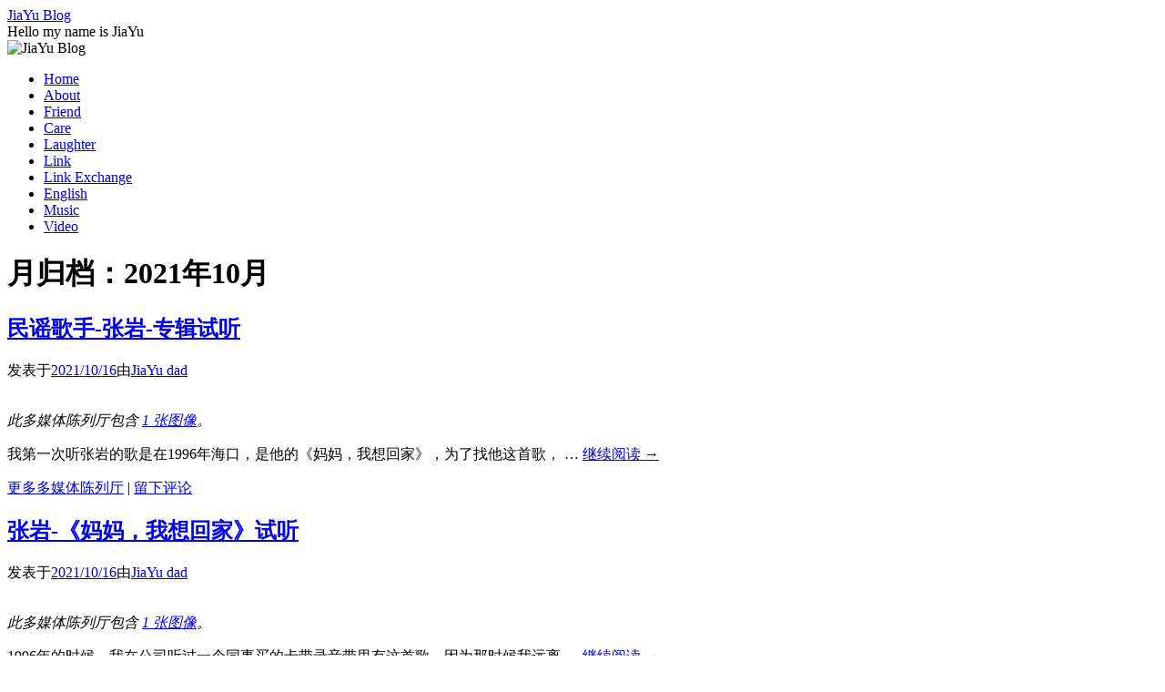

--- FILE ---
content_type: text/html; charset=UTF-8
request_url: https://jiayu.mybabya.com/post/date/2021/10
body_size: 13547
content:
<!DOCTYPE html>
<html lang="zh-Hans">
	<!-- chong zhe li kai chi -->
<!-- html JIaYu Blog 是个人博客,所发表的所有内容与图片音频等附件要么享有著作权与肖像权,要么这些文件是存放在个人服务器上的,切勿引用或盗链我们的内容与文件,除非您得到我们的授权.
JIaYu Blog is a personal blog, published by all the content and images and audio accessories or copyright and portrait right, these files are stored in the server, please do not quote or stolen our content and document, unless you have our authorized. -->

<!-- html This is Google Sitemap https://jiayu.mybabya.com/google-jiayu-sitemap.txt  -->
<!-- html This is Baidu Sitemap https://jiayu.mybabya.com/baidu_jiayu_sitemap.xml    -->
<script>
var _hmt = _hmt || [];
(function() {
  var hm = document.createElement("script");
  hm.src = "https://hm.baidu.com/hm.js?7007c7a39f47d5962bcb53dbaf6793f1";
  var s = document.getElementsByTagName("script")[0];
  s.parentNode.insertBefore(hm, s);
})();
</script>
<!-- dao zhe li jie shu -->
<head>
<meta charset="UTF-8" />
<title>
10 月 | 2021 | JiaYu Blog	</title>
	    <!-- chong zhe li kai chi -->
		<meta charset="UTF-8" />
        <meta name="keywords" content="" />
    <meta name="description" content="" />
        <meta name="referrer" content="same-origin">
    <!-- dao zhe li jie shu -->
<link rel="profile" href="https://gmpg.org/xfn/11" />
<link rel="stylesheet" type="text/css" media="all" href="https://jiayu.mybabya.com/wp-content/themes/twentyten/style.css?ver=20251202" />
<link rel="pingback" href="https://jiayu.mybabya.com/xmlrpc.php">
<meta name='robots' content='max-image-preview:large' />
<link rel="alternate" type="application/rss+xml" title="JiaYu Blog &raquo; Feed" href="https://jiayu.mybabya.com/feed" />
<link rel="alternate" type="application/rss+xml" title="JiaYu Blog &raquo; 评论 Feed" href="https://jiayu.mybabya.com/comments/feed" />
<style id='wp-img-auto-sizes-contain-inline-css' type='text/css'>
img:is([sizes=auto i],[sizes^="auto," i]){contain-intrinsic-size:3000px 1500px}
/*# sourceURL=wp-img-auto-sizes-contain-inline-css */
</style>
<style id='wp-emoji-styles-inline-css' type='text/css'>

	img.wp-smiley, img.emoji {
		display: inline !important;
		border: none !important;
		box-shadow: none !important;
		height: 1em !important;
		width: 1em !important;
		margin: 0 0.07em !important;
		vertical-align: -0.1em !important;
		background: none !important;
		padding: 0 !important;
	}
/*# sourceURL=wp-emoji-styles-inline-css */
</style>
<style id='wp-block-library-inline-css' type='text/css'>
:root{--wp-block-synced-color:#7a00df;--wp-block-synced-color--rgb:122,0,223;--wp-bound-block-color:var(--wp-block-synced-color);--wp-editor-canvas-background:#ddd;--wp-admin-theme-color:#007cba;--wp-admin-theme-color--rgb:0,124,186;--wp-admin-theme-color-darker-10:#006ba1;--wp-admin-theme-color-darker-10--rgb:0,107,160.5;--wp-admin-theme-color-darker-20:#005a87;--wp-admin-theme-color-darker-20--rgb:0,90,135;--wp-admin-border-width-focus:2px}@media (min-resolution:192dpi){:root{--wp-admin-border-width-focus:1.5px}}.wp-element-button{cursor:pointer}:root .has-very-light-gray-background-color{background-color:#eee}:root .has-very-dark-gray-background-color{background-color:#313131}:root .has-very-light-gray-color{color:#eee}:root .has-very-dark-gray-color{color:#313131}:root .has-vivid-green-cyan-to-vivid-cyan-blue-gradient-background{background:linear-gradient(135deg,#00d084,#0693e3)}:root .has-purple-crush-gradient-background{background:linear-gradient(135deg,#34e2e4,#4721fb 50%,#ab1dfe)}:root .has-hazy-dawn-gradient-background{background:linear-gradient(135deg,#faaca8,#dad0ec)}:root .has-subdued-olive-gradient-background{background:linear-gradient(135deg,#fafae1,#67a671)}:root .has-atomic-cream-gradient-background{background:linear-gradient(135deg,#fdd79a,#004a59)}:root .has-nightshade-gradient-background{background:linear-gradient(135deg,#330968,#31cdcf)}:root .has-midnight-gradient-background{background:linear-gradient(135deg,#020381,#2874fc)}:root{--wp--preset--font-size--normal:16px;--wp--preset--font-size--huge:42px}.has-regular-font-size{font-size:1em}.has-larger-font-size{font-size:2.625em}.has-normal-font-size{font-size:var(--wp--preset--font-size--normal)}.has-huge-font-size{font-size:var(--wp--preset--font-size--huge)}.has-text-align-center{text-align:center}.has-text-align-left{text-align:left}.has-text-align-right{text-align:right}.has-fit-text{white-space:nowrap!important}#end-resizable-editor-section{display:none}.aligncenter{clear:both}.items-justified-left{justify-content:flex-start}.items-justified-center{justify-content:center}.items-justified-right{justify-content:flex-end}.items-justified-space-between{justify-content:space-between}.screen-reader-text{border:0;clip-path:inset(50%);height:1px;margin:-1px;overflow:hidden;padding:0;position:absolute;width:1px;word-wrap:normal!important}.screen-reader-text:focus{background-color:#ddd;clip-path:none;color:#444;display:block;font-size:1em;height:auto;left:5px;line-height:normal;padding:15px 23px 14px;text-decoration:none;top:5px;width:auto;z-index:100000}html :where(.has-border-color){border-style:solid}html :where([style*=border-top-color]){border-top-style:solid}html :where([style*=border-right-color]){border-right-style:solid}html :where([style*=border-bottom-color]){border-bottom-style:solid}html :where([style*=border-left-color]){border-left-style:solid}html :where([style*=border-width]){border-style:solid}html :where([style*=border-top-width]){border-top-style:solid}html :where([style*=border-right-width]){border-right-style:solid}html :where([style*=border-bottom-width]){border-bottom-style:solid}html :where([style*=border-left-width]){border-left-style:solid}html :where(img[class*=wp-image-]){height:auto;max-width:100%}:where(figure){margin:0 0 1em}html :where(.is-position-sticky){--wp-admin--admin-bar--position-offset:var(--wp-admin--admin-bar--height,0px)}@media screen and (max-width:600px){html :where(.is-position-sticky){--wp-admin--admin-bar--position-offset:0px}}

/*# sourceURL=wp-block-library-inline-css */
</style><style id='global-styles-inline-css' type='text/css'>
:root{--wp--preset--aspect-ratio--square: 1;--wp--preset--aspect-ratio--4-3: 4/3;--wp--preset--aspect-ratio--3-4: 3/4;--wp--preset--aspect-ratio--3-2: 3/2;--wp--preset--aspect-ratio--2-3: 2/3;--wp--preset--aspect-ratio--16-9: 16/9;--wp--preset--aspect-ratio--9-16: 9/16;--wp--preset--color--black: #000;--wp--preset--color--cyan-bluish-gray: #abb8c3;--wp--preset--color--white: #fff;--wp--preset--color--pale-pink: #f78da7;--wp--preset--color--vivid-red: #cf2e2e;--wp--preset--color--luminous-vivid-orange: #ff6900;--wp--preset--color--luminous-vivid-amber: #fcb900;--wp--preset--color--light-green-cyan: #7bdcb5;--wp--preset--color--vivid-green-cyan: #00d084;--wp--preset--color--pale-cyan-blue: #8ed1fc;--wp--preset--color--vivid-cyan-blue: #0693e3;--wp--preset--color--vivid-purple: #9b51e0;--wp--preset--color--blue: #0066cc;--wp--preset--color--medium-gray: #666;--wp--preset--color--light-gray: #f1f1f1;--wp--preset--gradient--vivid-cyan-blue-to-vivid-purple: linear-gradient(135deg,rgb(6,147,227) 0%,rgb(155,81,224) 100%);--wp--preset--gradient--light-green-cyan-to-vivid-green-cyan: linear-gradient(135deg,rgb(122,220,180) 0%,rgb(0,208,130) 100%);--wp--preset--gradient--luminous-vivid-amber-to-luminous-vivid-orange: linear-gradient(135deg,rgb(252,185,0) 0%,rgb(255,105,0) 100%);--wp--preset--gradient--luminous-vivid-orange-to-vivid-red: linear-gradient(135deg,rgb(255,105,0) 0%,rgb(207,46,46) 100%);--wp--preset--gradient--very-light-gray-to-cyan-bluish-gray: linear-gradient(135deg,rgb(238,238,238) 0%,rgb(169,184,195) 100%);--wp--preset--gradient--cool-to-warm-spectrum: linear-gradient(135deg,rgb(74,234,220) 0%,rgb(151,120,209) 20%,rgb(207,42,186) 40%,rgb(238,44,130) 60%,rgb(251,105,98) 80%,rgb(254,248,76) 100%);--wp--preset--gradient--blush-light-purple: linear-gradient(135deg,rgb(255,206,236) 0%,rgb(152,150,240) 100%);--wp--preset--gradient--blush-bordeaux: linear-gradient(135deg,rgb(254,205,165) 0%,rgb(254,45,45) 50%,rgb(107,0,62) 100%);--wp--preset--gradient--luminous-dusk: linear-gradient(135deg,rgb(255,203,112) 0%,rgb(199,81,192) 50%,rgb(65,88,208) 100%);--wp--preset--gradient--pale-ocean: linear-gradient(135deg,rgb(255,245,203) 0%,rgb(182,227,212) 50%,rgb(51,167,181) 100%);--wp--preset--gradient--electric-grass: linear-gradient(135deg,rgb(202,248,128) 0%,rgb(113,206,126) 100%);--wp--preset--gradient--midnight: linear-gradient(135deg,rgb(2,3,129) 0%,rgb(40,116,252) 100%);--wp--preset--font-size--small: 13px;--wp--preset--font-size--medium: 20px;--wp--preset--font-size--large: 36px;--wp--preset--font-size--x-large: 42px;--wp--preset--spacing--20: 0.44rem;--wp--preset--spacing--30: 0.67rem;--wp--preset--spacing--40: 1rem;--wp--preset--spacing--50: 1.5rem;--wp--preset--spacing--60: 2.25rem;--wp--preset--spacing--70: 3.38rem;--wp--preset--spacing--80: 5.06rem;--wp--preset--shadow--natural: 6px 6px 9px rgba(0, 0, 0, 0.2);--wp--preset--shadow--deep: 12px 12px 50px rgba(0, 0, 0, 0.4);--wp--preset--shadow--sharp: 6px 6px 0px rgba(0, 0, 0, 0.2);--wp--preset--shadow--outlined: 6px 6px 0px -3px rgb(255, 255, 255), 6px 6px rgb(0, 0, 0);--wp--preset--shadow--crisp: 6px 6px 0px rgb(0, 0, 0);}:where(.is-layout-flex){gap: 0.5em;}:where(.is-layout-grid){gap: 0.5em;}body .is-layout-flex{display: flex;}.is-layout-flex{flex-wrap: wrap;align-items: center;}.is-layout-flex > :is(*, div){margin: 0;}body .is-layout-grid{display: grid;}.is-layout-grid > :is(*, div){margin: 0;}:where(.wp-block-columns.is-layout-flex){gap: 2em;}:where(.wp-block-columns.is-layout-grid){gap: 2em;}:where(.wp-block-post-template.is-layout-flex){gap: 1.25em;}:where(.wp-block-post-template.is-layout-grid){gap: 1.25em;}.has-black-color{color: var(--wp--preset--color--black) !important;}.has-cyan-bluish-gray-color{color: var(--wp--preset--color--cyan-bluish-gray) !important;}.has-white-color{color: var(--wp--preset--color--white) !important;}.has-pale-pink-color{color: var(--wp--preset--color--pale-pink) !important;}.has-vivid-red-color{color: var(--wp--preset--color--vivid-red) !important;}.has-luminous-vivid-orange-color{color: var(--wp--preset--color--luminous-vivid-orange) !important;}.has-luminous-vivid-amber-color{color: var(--wp--preset--color--luminous-vivid-amber) !important;}.has-light-green-cyan-color{color: var(--wp--preset--color--light-green-cyan) !important;}.has-vivid-green-cyan-color{color: var(--wp--preset--color--vivid-green-cyan) !important;}.has-pale-cyan-blue-color{color: var(--wp--preset--color--pale-cyan-blue) !important;}.has-vivid-cyan-blue-color{color: var(--wp--preset--color--vivid-cyan-blue) !important;}.has-vivid-purple-color{color: var(--wp--preset--color--vivid-purple) !important;}.has-black-background-color{background-color: var(--wp--preset--color--black) !important;}.has-cyan-bluish-gray-background-color{background-color: var(--wp--preset--color--cyan-bluish-gray) !important;}.has-white-background-color{background-color: var(--wp--preset--color--white) !important;}.has-pale-pink-background-color{background-color: var(--wp--preset--color--pale-pink) !important;}.has-vivid-red-background-color{background-color: var(--wp--preset--color--vivid-red) !important;}.has-luminous-vivid-orange-background-color{background-color: var(--wp--preset--color--luminous-vivid-orange) !important;}.has-luminous-vivid-amber-background-color{background-color: var(--wp--preset--color--luminous-vivid-amber) !important;}.has-light-green-cyan-background-color{background-color: var(--wp--preset--color--light-green-cyan) !important;}.has-vivid-green-cyan-background-color{background-color: var(--wp--preset--color--vivid-green-cyan) !important;}.has-pale-cyan-blue-background-color{background-color: var(--wp--preset--color--pale-cyan-blue) !important;}.has-vivid-cyan-blue-background-color{background-color: var(--wp--preset--color--vivid-cyan-blue) !important;}.has-vivid-purple-background-color{background-color: var(--wp--preset--color--vivid-purple) !important;}.has-black-border-color{border-color: var(--wp--preset--color--black) !important;}.has-cyan-bluish-gray-border-color{border-color: var(--wp--preset--color--cyan-bluish-gray) !important;}.has-white-border-color{border-color: var(--wp--preset--color--white) !important;}.has-pale-pink-border-color{border-color: var(--wp--preset--color--pale-pink) !important;}.has-vivid-red-border-color{border-color: var(--wp--preset--color--vivid-red) !important;}.has-luminous-vivid-orange-border-color{border-color: var(--wp--preset--color--luminous-vivid-orange) !important;}.has-luminous-vivid-amber-border-color{border-color: var(--wp--preset--color--luminous-vivid-amber) !important;}.has-light-green-cyan-border-color{border-color: var(--wp--preset--color--light-green-cyan) !important;}.has-vivid-green-cyan-border-color{border-color: var(--wp--preset--color--vivid-green-cyan) !important;}.has-pale-cyan-blue-border-color{border-color: var(--wp--preset--color--pale-cyan-blue) !important;}.has-vivid-cyan-blue-border-color{border-color: var(--wp--preset--color--vivid-cyan-blue) !important;}.has-vivid-purple-border-color{border-color: var(--wp--preset--color--vivid-purple) !important;}.has-vivid-cyan-blue-to-vivid-purple-gradient-background{background: var(--wp--preset--gradient--vivid-cyan-blue-to-vivid-purple) !important;}.has-light-green-cyan-to-vivid-green-cyan-gradient-background{background: var(--wp--preset--gradient--light-green-cyan-to-vivid-green-cyan) !important;}.has-luminous-vivid-amber-to-luminous-vivid-orange-gradient-background{background: var(--wp--preset--gradient--luminous-vivid-amber-to-luminous-vivid-orange) !important;}.has-luminous-vivid-orange-to-vivid-red-gradient-background{background: var(--wp--preset--gradient--luminous-vivid-orange-to-vivid-red) !important;}.has-very-light-gray-to-cyan-bluish-gray-gradient-background{background: var(--wp--preset--gradient--very-light-gray-to-cyan-bluish-gray) !important;}.has-cool-to-warm-spectrum-gradient-background{background: var(--wp--preset--gradient--cool-to-warm-spectrum) !important;}.has-blush-light-purple-gradient-background{background: var(--wp--preset--gradient--blush-light-purple) !important;}.has-blush-bordeaux-gradient-background{background: var(--wp--preset--gradient--blush-bordeaux) !important;}.has-luminous-dusk-gradient-background{background: var(--wp--preset--gradient--luminous-dusk) !important;}.has-pale-ocean-gradient-background{background: var(--wp--preset--gradient--pale-ocean) !important;}.has-electric-grass-gradient-background{background: var(--wp--preset--gradient--electric-grass) !important;}.has-midnight-gradient-background{background: var(--wp--preset--gradient--midnight) !important;}.has-small-font-size{font-size: var(--wp--preset--font-size--small) !important;}.has-medium-font-size{font-size: var(--wp--preset--font-size--medium) !important;}.has-large-font-size{font-size: var(--wp--preset--font-size--large) !important;}.has-x-large-font-size{font-size: var(--wp--preset--font-size--x-large) !important;}
/*# sourceURL=global-styles-inline-css */
</style>

<style id='classic-theme-styles-inline-css' type='text/css'>
/*! This file is auto-generated */
.wp-block-button__link{color:#fff;background-color:#32373c;border-radius:9999px;box-shadow:none;text-decoration:none;padding:calc(.667em + 2px) calc(1.333em + 2px);font-size:1.125em}.wp-block-file__button{background:#32373c;color:#fff;text-decoration:none}
/*# sourceURL=/wp-includes/css/classic-themes.min.css */
</style>
<link rel='stylesheet' id='twentyten-block-style-css' href='https://jiayu.mybabya.com/wp-content/themes/twentyten/blocks.css?ver=20250220' type='text/css' media='all' />
<script language="javascript">
	var gOI = function(id){
		return document.getElementById(id);
	};
	
	var zaazuemoticonsclick = function(tag){
		var d = gOI("comment");
		var b = d.selectionStart, a = d.selectionEnd;
		d.value = d.value.substring(0, b) + " " + tag + " " + d.value.substring(a, d.value.length);
	};
	
	var zaazuemoticonsclink = function(){
		gOI("zaazuemoticonslink").innerHTML = gOI("zaazuemoticonscontent").style.display == "" ? "[+] &#x6DFB;&#x52A0;&#x8868;&#x60C5;(Add an emoticon)":"[-] &#x6DFB;&#x52A0;&#x8868;&#x60C5;(Add an emoticon)";
		gOI("zaazuemoticonscontent").style.display = gOI("zaazuemoticonscontent").style.display == "" ? "none":"";
	};
</script>	
</head>

<body class="archive date wp-theme-twentyten">
<div id="wrapper" class="hfeed">
		<a href="#content" class="screen-reader-text skip-link">跳至正文</a>
	<div id="header">
		<div id="masthead">
			<div id="branding" role="banner">
									<div id="site-title">
						<span>
							<a href="https://jiayu.mybabya.com/" rel="home" >JiaYu Blog</a>
						</span>
					</div>
										<div id="site-description">Hello my name is JiaYu</div>
					<img src="https://jiayu.mybabya.com/wp-content/themes/twentyten/images/headers/Tree.jpg" width="940" height="198" alt="JiaYu Blog" decoding="async" fetchpriority="high" />			</div><!-- #branding -->

			<div id="access" role="navigation">
				<div class="menu-header"><ul id="menu-top-menu" class="menu"><li id="menu-item-1049" class="menu-item menu-item-type-custom menu-item-object-custom menu-item-1049"><a href="/" title="home page">Home</a></li>
<li id="menu-item-1038" class="menu-item menu-item-type-post_type menu-item-object-page menu-item-1038"><a href="https://jiayu.mybabya.com/about" title="About Me">About</a></li>
<li id="menu-item-1037" class="menu-item menu-item-type-post_type menu-item-object-page menu-item-1037"><a href="https://jiayu.mybabya.com/friend" title="My friend">Friend</a></li>
<li id="menu-item-1034" class="menu-item menu-item-type-post_type menu-item-object-page menu-item-1034"><a href="https://jiayu.mybabya.com/care" title="Parental care">Care</a></li>
<li id="menu-item-1036" class="menu-item menu-item-type-post_type menu-item-object-page menu-item-1036"><a href="https://jiayu.mybabya.com/laughter" title="JiaYu laughter">Laughter</a></li>
<li id="menu-item-1035" class="menu-item menu-item-type-post_type menu-item-object-page menu-item-1035"><a href="https://jiayu.mybabya.com/link" title="I like to watch TV programs">Link</a></li>
<li id="menu-item-1033" class="menu-item menu-item-type-post_type menu-item-object-page menu-item-1033"><a href="https://jiayu.mybabya.com/link-exchange" title="Please read before application link">Link Exchange</a></li>
<li id="menu-item-1048" class="menu-item menu-item-type-custom menu-item-object-custom menu-item-1048"><a href="http://translate.google.com/translate?hl=zh-CN&#038;sl=zh-CN&#038;tl=en&#038;u=http%3A%2F%2Fjiayu.mybabya.com%2F" title="English language interface">English</a></li>
<li id="menu-item-1535" class="menu-item menu-item-type-post_type menu-item-object-page menu-item-1535"><a href="https://jiayu.mybabya.com/music" title="JiaYu Blog Music Player">Music</a></li>
<li id="menu-item-3167" class="menu-item menu-item-type-post_type menu-item-object-page menu-item-3167"><a href="https://jiayu.mybabya.com/video">Video</a></li>
</ul></div>			</div><!-- #access -->
		</div><!-- #masthead -->
	</div><!-- #header -->

	<div id="main">


		<div id="container">
			<div id="content" role="main">


			<h1 class="page-title">
			月归档：<span>2021年10月</span>			</h1>





	
			<div id="post-5552" class="post-5552 post type-post status-publish format-gallery hentry category-jiayu tag-1533 tag-1535 post_format-post-format-gallery">
			<h2 class="entry-title"><a href="https://jiayu.mybabya.com/post/5552.html" rel="bookmark">民谣歌手-张岩-专辑试听</a></h2>

			<div class="entry-meta">
				<span class="meta-prep meta-prep-author">发表于</span><a href="https://jiayu.mybabya.com/post/5552.html" title="下午 11:33" rel="bookmark"><span class="entry-date">2021/10/16</span></a><span class="meta-sep">由</span><span class="author vcard"><a class="url fn n" href="https://jiayu.mybabya.com/post/author/root" title="查看所有由JiaYu dad发布的文章">JiaYu dad</a></span>			</div><!-- .entry-meta -->

			<div class="entry-content">
											<div class="gallery-thumb">
						<a class="size-thumbnail" href="https://jiayu.mybabya.com/post/5552.html"><img width="290" height="290" src="https://jiayu.mybabya.com/wp-content/uploads/2021/10/p6135696-290x290.jpg" class="attachment-thumbnail size-thumbnail" alt="" decoding="async" /></a>
					</div><!-- .gallery-thumb -->
					<p><em>
					此多媒体陈列厅包含 <a href="https://jiayu.mybabya.com/post/5552.html" title="链向民谣歌手-张岩-专辑试听的固定链接" rel="bookmark">1 张图像</a>。							</em></p>
										<p>我第一次听张岩的歌是在1996年海口，是他的《妈妈，我想回家》，为了找他这首歌， &hellip; <a href="https://jiayu.mybabya.com/post/5552.html">继续阅读 <span class="meta-nav">&rarr;</span></a></p>
			</div><!-- .entry-content -->

			<div class="entry-utility">
							<a href="https://jiayu.mybabya.com/post/type/gallery" title="查看多媒体陈列厅">更多多媒体陈列厅</a>
				<span class="meta-sep">|</span>
							<span class="comments-link"><a href="https://jiayu.mybabya.com/post/5552.html#respond">留下评论</a></span>
							</div><!-- .entry-utility -->
		</div><!-- #post-5552 -->

		
	

	
			<div id="post-5544" class="post-5544 post type-post status-publish format-gallery hentry category-diary tag-1534 tag-1533 post_format-post-format-gallery">
			<h2 class="entry-title"><a href="https://jiayu.mybabya.com/post/5544.html" rel="bookmark">张岩-《妈妈，我想回家》试听</a></h2>

			<div class="entry-meta">
				<span class="meta-prep meta-prep-author">发表于</span><a href="https://jiayu.mybabya.com/post/5544.html" title="上午 12:37" rel="bookmark"><span class="entry-date">2021/10/16</span></a><span class="meta-sep">由</span><span class="author vcard"><a class="url fn n" href="https://jiayu.mybabya.com/post/author/root" title="查看所有由JiaYu dad发布的文章">JiaYu dad</a></span>			</div><!-- .entry-meta -->

			<div class="entry-content">
											<div class="gallery-thumb">
						<a class="size-thumbnail" href="https://jiayu.mybabya.com/post/5544.html"><img width="290" height="290" src="https://jiayu.mybabya.com/wp-content/uploads/2021/10/p1.music_.126-290x290.jpg" class="attachment-thumbnail size-thumbnail" alt="" decoding="async" srcset="https://jiayu.mybabya.com/wp-content/uploads/2021/10/p1.music_.126-290x290.jpg 290w, https://jiayu.mybabya.com/wp-content/uploads/2021/10/p1.music_.126-500x500.jpg 500w, https://jiayu.mybabya.com/wp-content/uploads/2021/10/p1.music_.126.jpg 640w" sizes="(max-width: 290px) 100vw, 290px" /></a>
					</div><!-- .gallery-thumb -->
					<p><em>
					此多媒体陈列厅包含 <a href="https://jiayu.mybabya.com/post/5544.html" title="链向张岩-《妈妈，我想回家》试听的固定链接" rel="bookmark">1 张图像</a>。							</em></p>
										<p>1996年的时候，我在公司听过一个同事买的卡带录音带里有这首歌，因为那时候我远离 &hellip; <a href="https://jiayu.mybabya.com/post/5544.html">继续阅读 <span class="meta-nav">&rarr;</span></a></p>
			</div><!-- .entry-content -->

			<div class="entry-utility">
							<a href="https://jiayu.mybabya.com/post/type/gallery" title="查看多媒体陈列厅">更多多媒体陈列厅</a>
				<span class="meta-sep">|</span>
							<span class="comments-link"><a href="https://jiayu.mybabya.com/post/5544.html#comments">一条评论</a></span>
							</div><!-- .entry-utility -->
		</div><!-- #post-5544 -->

		
	

	
			<div id="post-5537" class="post-5537 post type-post status-publish format-gallery hentry category-diary tag-1532 tag-1531 post_format-post-format-gallery">
			<h2 class="entry-title"><a href="https://jiayu.mybabya.com/post/5537.html" rel="bookmark">16种鹧鸪叫声</a></h2>

			<div class="entry-meta">
				<span class="meta-prep meta-prep-author">发表于</span><a href="https://jiayu.mybabya.com/post/5537.html" title="下午 1:21" rel="bookmark"><span class="entry-date">2021/10/15</span></a><span class="meta-sep">由</span><span class="author vcard"><a class="url fn n" href="https://jiayu.mybabya.com/post/author/root" title="查看所有由JiaYu dad发布的文章">JiaYu dad</a></span>			</div><!-- .entry-meta -->

			<div class="entry-content">
											<div class="gallery-thumb">
						<a class="size-thumbnail" href="https://jiayu.mybabya.com/post/5537.html"><img width="290" height="290" src="https://jiayu.mybabya.com/wp-content/uploads/2021/10/ca1349540923dd54a2333f1ad009b3de9c824804-290x290.jpg" class="attachment-thumbnail size-thumbnail" alt="" decoding="async" loading="lazy" /></a>
					</div><!-- .gallery-thumb -->
					<p><em>
					此多媒体陈列厅包含 <a href="https://jiayu.mybabya.com/post/5537.html" title="链向16种鹧鸪叫声的固定链接" rel="bookmark">3 张图像</a>。							</em></p>
										<p>鹧鸪，海南话音译（xia gao）,我小的时候，每天清晨和黄昏都会听到一阵阵“嘎 &hellip; <a href="https://jiayu.mybabya.com/post/5537.html">继续阅读 <span class="meta-nav">&rarr;</span></a></p>
			</div><!-- .entry-content -->

			<div class="entry-utility">
							<a href="https://jiayu.mybabya.com/post/type/gallery" title="查看多媒体陈列厅">更多多媒体陈列厅</a>
				<span class="meta-sep">|</span>
							<span class="comments-link"><a href="https://jiayu.mybabya.com/post/5537.html#respond">留下评论</a></span>
							</div><!-- .entry-utility -->
		</div><!-- #post-5537 -->

		
	

	
			<div id="post-5528" class="post-5528 post type-post status-publish format-gallery hentry category-diary tag-850 post_format-post-format-gallery">
			<h2 class="entry-title"><a href="https://jiayu.mybabya.com/post/5528.html" rel="bookmark">台风圆规来了</a></h2>

			<div class="entry-meta">
				<span class="meta-prep meta-prep-author">发表于</span><a href="https://jiayu.mybabya.com/post/5528.html" title="下午 12:00" rel="bookmark"><span class="entry-date">2021/10/13</span></a><span class="meta-sep">由</span><span class="author vcard"><a class="url fn n" href="https://jiayu.mybabya.com/post/author/root" title="查看所有由JiaYu dad发布的文章">JiaYu dad</a></span>			</div><!-- .entry-meta -->

			<div class="entry-content">
											<div class="gallery-thumb">
						<a class="size-thumbnail" href="https://jiayu.mybabya.com/post/5528.html"><img width="290" height="290" src="https://jiayu.mybabya.com/wp-content/uploads/2021/10/9db3232300f06ab9781f0c6b55a3b720-290x290.gif" class="attachment-thumbnail size-thumbnail" alt="" decoding="async" loading="lazy" /></a>
					</div><!-- .gallery-thumb -->
					<p><em>
					此多媒体陈列厅包含 <a href="https://jiayu.mybabya.com/post/5528.html" title="链向台风圆规来了的固定链接" rel="bookmark">2 张图像</a>。							</em></p>
										<p>受台风狮子山影响，我们的一批供应广州客户的蟒蛇油被阻隔在海口港码头了，给广州客户 &hellip; <a href="https://jiayu.mybabya.com/post/5528.html">继续阅读 <span class="meta-nav">&rarr;</span></a></p>
			</div><!-- .entry-content -->

			<div class="entry-utility">
							<a href="https://jiayu.mybabya.com/post/type/gallery" title="查看多媒体陈列厅">更多多媒体陈列厅</a>
				<span class="meta-sep">|</span>
							<span class="comments-link"><a href="https://jiayu.mybabya.com/post/5528.html#respond">留下评论</a></span>
							</div><!-- .entry-utility -->
		</div><!-- #post-5528 -->

		
	

	
			<div id="post-5519" class="post-5519 post type-post status-publish format-gallery hentry category-diary tag-python post_format-post-format-gallery">
			<h2 class="entry-title"><a href="https://jiayu.mybabya.com/post/5519.html" rel="bookmark">老婆让我学Python</a></h2>

			<div class="entry-meta">
				<span class="meta-prep meta-prep-author">发表于</span><a href="https://jiayu.mybabya.com/post/5519.html" title="下午 10:52" rel="bookmark"><span class="entry-date">2021/10/12</span></a><span class="meta-sep">由</span><span class="author vcard"><a class="url fn n" href="https://jiayu.mybabya.com/post/author/root" title="查看所有由JiaYu dad发布的文章">JiaYu dad</a></span>			</div><!-- .entry-meta -->

			<div class="entry-content">
											<div class="gallery-thumb">
						<a class="size-thumbnail" href="https://jiayu.mybabya.com/post/5519.html"><img width="290" height="290" src="https://jiayu.mybabya.com/wp-content/uploads/2021/10/python3-290x290.jpg" class="attachment-thumbnail size-thumbnail" alt="" decoding="async" loading="lazy" /></a>
					</div><!-- .gallery-thumb -->
					<p><em>
					此多媒体陈列厅包含 <a href="https://jiayu.mybabya.com/post/5519.html" title="链向老婆让我学Python的固定链接" rel="bookmark">3 张图像</a>。							</em></p>
										<p>刚才，我正在吃饭，我老婆抱着手机在一旁看，突然，她把手机拿过来给我看，指着一个单 &hellip; <a href="https://jiayu.mybabya.com/post/5519.html">继续阅读 <span class="meta-nav">&rarr;</span></a></p>
			</div><!-- .entry-content -->

			<div class="entry-utility">
							<a href="https://jiayu.mybabya.com/post/type/gallery" title="查看多媒体陈列厅">更多多媒体陈列厅</a>
				<span class="meta-sep">|</span>
							<span class="comments-link"><a href="https://jiayu.mybabya.com/post/5519.html#respond">留下评论</a></span>
							</div><!-- .entry-utility -->
		</div><!-- #post-5519 -->

		
	

	
			<div id="post-5513" class="post-5513 post type-post status-publish format-gallery hentry category-diary tag-1529 tag-980 post_format-post-format-gallery">
			<h2 class="entry-title"><a href="https://jiayu.mybabya.com/post/5513.html" rel="bookmark">搞笑三国志</a></h2>

			<div class="entry-meta">
				<span class="meta-prep meta-prep-author">发表于</span><a href="https://jiayu.mybabya.com/post/5513.html" title="下午 10:48" rel="bookmark"><span class="entry-date">2021/10/05</span></a><span class="meta-sep">由</span><span class="author vcard"><a class="url fn n" href="https://jiayu.mybabya.com/post/author/root" title="查看所有由JiaYu dad发布的文章">JiaYu dad</a></span>			</div><!-- .entry-meta -->

			<div class="entry-content">
											<div class="gallery-thumb">
						<a class="size-thumbnail" href="https://jiayu.mybabya.com/post/5513.html"><img width="290" height="290" src="https://jiayu.mybabya.com/wp-content/uploads/2021/10/san2-290x290.jpg" class="attachment-thumbnail size-thumbnail" alt="" decoding="async" loading="lazy" /></a>
					</div><!-- .gallery-thumb -->
					<p><em>
					此多媒体陈列厅包含 <a href="https://jiayu.mybabya.com/post/5513.html" title="链向搞笑三国志的固定链接" rel="bookmark">2 张图像</a>。							</em></p>
										<p>人中吕布 马中赤兔 方天画戟 专杀义父 刚才，JiaYu正在看书，我在客厅看电视 &hellip; <a href="https://jiayu.mybabya.com/post/5513.html">继续阅读 <span class="meta-nav">&rarr;</span></a></p>
			</div><!-- .entry-content -->

			<div class="entry-utility">
							<a href="https://jiayu.mybabya.com/post/type/gallery" title="查看多媒体陈列厅">更多多媒体陈列厅</a>
				<span class="meta-sep">|</span>
							<span class="comments-link"><a href="https://jiayu.mybabya.com/post/5513.html#respond">留下评论</a></span>
							</div><!-- .entry-utility -->
		</div><!-- #post-5513 -->

		
	

	
			<div id="post-5504" class="post-5504 post type-post status-publish format-gallery hentry category-audio tag-1528 tag-1526 post_format-post-format-gallery">
			<h2 class="entry-title"><a href="https://jiayu.mybabya.com/post/5504.html" rel="bookmark">许冠英《无情夜冷风》试听</a></h2>

			<div class="entry-meta">
				<span class="meta-prep meta-prep-author">发表于</span><a href="https://jiayu.mybabya.com/post/5504.html" title="下午 10:14" rel="bookmark"><span class="entry-date">2021/10/01</span></a><span class="meta-sep">由</span><span class="author vcard"><a class="url fn n" href="https://jiayu.mybabya.com/post/author/root" title="查看所有由JiaYu dad发布的文章">JiaYu dad</a></span>			</div><!-- .entry-meta -->

			<div class="entry-content">
											<div class="gallery-thumb">
						<a class="size-thumbnail" href="https://jiayu.mybabya.com/post/5504.html"><img width="290" height="290" src="https://jiayu.mybabya.com/wp-content/uploads/2021/10/wu-290x290.png" class="attachment-thumbnail size-thumbnail" alt="" decoding="async" loading="lazy" srcset="https://jiayu.mybabya.com/wp-content/uploads/2021/10/wu-290x290.png 290w, https://jiayu.mybabya.com/wp-content/uploads/2021/10/wu.png 500w" sizes="auto, (max-width: 290px) 100vw, 290px" /></a>
					</div><!-- .gallery-thumb -->
					<p><em>
					此多媒体陈列厅包含 <a href="https://jiayu.mybabya.com/post/5504.html" title="链向许冠英《无情夜冷风》试听的固定链接" rel="bookmark">1 张图像</a>。							</em></p>
										<p>无情夜冷风是许冠英自己谱曲填词并演唱的一首歌，原来许冠英的作曲和作词才华不输他弟 &hellip; <a href="https://jiayu.mybabya.com/post/5504.html">继续阅读 <span class="meta-nav">&rarr;</span></a></p>
			</div><!-- .entry-content -->

			<div class="entry-utility">
							<a href="https://jiayu.mybabya.com/post/type/gallery" title="查看多媒体陈列厅">更多多媒体陈列厅</a>
				<span class="meta-sep">|</span>
							<span class="comments-link"><a href="https://jiayu.mybabya.com/post/5504.html#respond">留下评论</a></span>
							</div><!-- .entry-utility -->
		</div><!-- #post-5504 -->

		
	

	
			<div id="post-5497" class="post-5497 post type-post status-publish format-gallery hentry category-audio tag-1527 tag-1526 post_format-post-format-gallery">
			<h2 class="entry-title"><a href="https://jiayu.mybabya.com/post/5497.html" rel="bookmark">许冠英《夜雨声》试听</a></h2>

			<div class="entry-meta">
				<span class="meta-prep meta-prep-author">发表于</span><a href="https://jiayu.mybabya.com/post/5497.html" title="下午 9:57" rel="bookmark"><span class="entry-date">2021/10/01</span></a><span class="meta-sep">由</span><span class="author vcard"><a class="url fn n" href="https://jiayu.mybabya.com/post/author/root" title="查看所有由JiaYu dad发布的文章">JiaYu dad</a></span>			</div><!-- .entry-meta -->

			<div class="entry-content">
											<div class="gallery-thumb">
						<a class="size-thumbnail" href="https://jiayu.mybabya.com/post/5497.html"><img width="290" height="290" src="https://jiayu.mybabya.com/wp-content/uploads/2021/10/wu-1-290x290.png" class="attachment-thumbnail size-thumbnail" alt="" decoding="async" loading="lazy" srcset="https://jiayu.mybabya.com/wp-content/uploads/2021/10/wu-1-290x290.png 290w, https://jiayu.mybabya.com/wp-content/uploads/2021/10/wu-1-500x500.png 500w, https://jiayu.mybabya.com/wp-content/uploads/2021/10/wu-1.png 638w" sizes="auto, (max-width: 290px) 100vw, 290px" /></a>
					</div><!-- .gallery-thumb -->
					<p><em>
					此多媒体陈列厅包含 <a href="https://jiayu.mybabya.com/post/5497.html" title="链向许冠英《夜雨声》试听的固定链接" rel="bookmark">1 张图像</a>。							</em></p>
										<p>以前我在听这首夜雨声的时候，是许冠杰唱的，所以我一直也以为夜雨声的原唱者是许冠杰 &hellip; <a href="https://jiayu.mybabya.com/post/5497.html">继续阅读 <span class="meta-nav">&rarr;</span></a></p>
			</div><!-- .entry-content -->

			<div class="entry-utility">
							<a href="https://jiayu.mybabya.com/post/type/gallery" title="查看多媒体陈列厅">更多多媒体陈列厅</a>
				<span class="meta-sep">|</span>
							<span class="comments-link"><a href="https://jiayu.mybabya.com/post/5497.html#comments">2条评论</a></span>
							</div><!-- .entry-utility -->
		</div><!-- #post-5497 -->

		
	


			</div><!-- #content -->
		</div><!-- #container -->


		<div id="primary" class="widget-area" role="complementary">
			<ul class="xoxo">

<li id="search-2" class="widget-container widget_search"><form role="search" method="get" id="searchform" class="searchform" action="https://jiayu.mybabya.com/">
				<div>
					<label class="screen-reader-text" for="s">搜索：</label>
					<input type="text" value="" name="s" id="s" />
					<input type="submit" id="searchsubmit" value="搜索" />
				</div>
			</form></li><li id="text-2" class="widget-container widget_text">			<div class="textwidget"><tr>
<td>
<style type="text/css">
.mydiv{
    width:150px;
    height:150px;
    border-radius:50%;
    overflow:hidden;
    margin: 0 auto;
    background: no-repeat url(https://jiayu.mybabya.com/wp-content/uploads/2019/11/20191130210814-1536x2048.jpg) left top;
    -webkit-background-size: 150px 150px;
    -moz-background-size: 150px 150px;
    background-size: 150px 150px;
    -webkit-border-radius: 75px;
    border-radius: 75px;
    -webkit-transition: -webkit-transform 2s ease-out;
    -moz-transition: -moz-transform 2s ease-out;
    -o-transition: -o-transform 2s ease-out;
    -ms-transition: -ms-transform 2s ease-out;
       }
.mydiv:hover {
    -webkit-transform: rotateZ(360deg);
    -moz-transform: rotateZ(360deg);
    -o-transform: rotateZ(360deg);
    -ms-transform: rotateZ(360deg);
    transform: rotateZ(360deg);
}
</style>
<div align=center class=mydiv> <img src="https://jiayu.mybabya.com/wp-content/uploads/2019/11/20191130210814-1536x2048.jpg"/>
<p><em><a href="https://jiayu.mybabya.com/about" target="_blank">JiaYu</a></em></p>
</div>
<div>
<hr />
<tt>Name:</tt><u>JiaYu</u>
<br />
<tt>Gender:</tt>Male
<br />
<tt>Date of birth:</tt>2007.07
<br />
<tt>Education:</tt>Junior middle school
<br />
<tt>Location:</tt>Haikou City, Hainan Province, China
<br />
<tt>Blog:</tt><a href="https://jiayu.mybabya.com/" target="_blank">https://jiayu.mybabya.com/</a>
<br />
<tt>twitter:</tt><a href="https://twitter.com/JiaYuBlog" target="_blank">https://twitter.com/</a>
<br />
<tt>linkedin:</tt><a href="https://cn.linkedin.com/pub/jiayu-zhou/62/98b/646" target="_blank">www.linkedin.com/</a>
<br />
<tt>WeiBo:</tt><a href="https://t.qq.com/JiaYu_Blog" target="_blank">http://t.qq.com/JiaYu_Blog</a>
<tt>Email:</tt><a href=mailto:jiayublog@foxmail.com>jiayublog@foxmail.com</a> <a target="_blank" href="https://mail.qq.com/cgi-

bin/qm_share?t=qm_mailme&email=XTc0PCQoPzEyOh07MiUwPDQxcz4yMA" style="text-decoration:none;">Email me</a>
<br />
<tt>Hobbies:</tt>Dinosaurs,ancient biology,Nature Biotechnology,reading,watching TV
<hr />
<p> </p></div></td></tr></div>
		</li><li id="block-2" class="widget-container widget_block"><TABLE style="BORDER-COLLAPSE: collapse" borderColor=#e4e4e4 height=250 cellPadding=2 width=250 align=center border=2>
<TBODY>
<TR>
<TD>
<DIV align=center><a title="百度网盘SVIP会员月卡超级优惠" target="_blank" href="https://snsyun.baidu.com/sl/qXbP9TU">
<img loading="lazy" decoding="async" border="0" src="https://jiayu.mybabya.com/wp-content/uploads/2022/06/20220621140902.jpg" width="200" height="250"></a>
<p><em><a href="https://snsyun.baidu.com/sl/qXbP9TU" target="_blank">百度网盘SVIP会员月卡超级优惠</a></em></p>
</DIV>
<p></TD></TR></TBODY></TABLE></li><li id="text-3" class="widget-container widget_text">			<div class="textwidget"><table style="BORDER-COLLAPSE: collapse" borderColor=#e4e4e4 height=250 cellPadding=2 width=250 align=center border=2>
<tbody>
<tr>
<td>
<div align=center><a title="阿里云高性能服务器0元试用" target="_blank" href="https://www.aliyun.com/daily-act/ecs/activity_selection?userCode=k6vodhk7">
<img border="0" src="https://jiayu.mybabya.com/images/aliyun.jpg" width="200" height="250"/></a>
<p><em><a href="https://www.aliyun.com/daily-act/ecs/activity_selection?userCode=k6vodhk7" target="_blank">阿里云服务器0元试用</a></em></p>
</div>
<p></p></td></tr></tbody></table></div>
		</li>
		<li id="recent-posts-2" class="widget-container widget_recent_entries">
		<h3 class="widget-title">近期文章</h3>
		<ul>
											<li>
					<a href="https://jiayu.mybabya.com/post/6919.html">起点的小说：秦王谋士</a>
									</li>
											<li>
					<a href="https://jiayu.mybabya.com/post/6911.html">JiaYu 英语考试年级前十</a>
									</li>
											<li>
					<a href="https://jiayu.mybabya.com/post/6882.html">JiaYu与妈妈在云南会泽</a>
									</li>
											<li>
					<a href="https://jiayu.mybabya.com/post/6867.html">云南会泽金钟山的野果</a>
									</li>
											<li>
					<a href="https://jiayu.mybabya.com/post/6834.html">用图片记录一次严重斑秃的恢复过程</a>
									</li>
											<li>
					<a href="https://jiayu.mybabya.com/post/6821.html">海南乡下常见的动物－蛮牛－粗壮新胀蟹</a>
									</li>
											<li>
					<a href="https://jiayu.mybabya.com/post/6796.html">为JiaYu下载的pdf电子书</a>
									</li>
											<li>
					<a href="https://jiayu.mybabya.com/post/6766.html">JiaYu高中毕业典礼</a>
									</li>
											<li>
					<a href="https://jiayu.mybabya.com/post/6746.html">祝 JiaYu 高考顺利 金榜题名！为梦想冲刺！</a>
									</li>
											<li>
					<a href="https://jiayu.mybabya.com/post/6725.html">海南乡下常见的动物－雷公马－变色树蜥</a>
									</li>
					</ul>

		</li><li id="recent-comments-2" class="widget-container widget_recent_comments"><h3 class="widget-title">近期评论</h3><ul id="recentcomments"><li class="recentcomments"><span class="comment-author-link"><a href="http://daxiaw.com/post/45.html" class="url" rel="ugc external nofollow">婚姻走势</a></span> 发表在《<a href="https://jiayu.mybabya.com/post/6882.html#comment-102565">JiaYu与妈妈在云南会泽</a>》</li><li class="recentcomments"><span class="comment-author-link"><a href="https://www.myzhenai.com.cn/" class="url" rel="ugc external nofollow">JiaYu dad</a></span> 发表在《<a href="https://jiayu.mybabya.com/post/6821.html#comment-101486">海南乡下常见的动物－蛮牛－粗壮新胀蟹</a>》</li><li class="recentcomments"><span class="comment-author-link"><a href="https://www.myzhenai.com.cn/" class="url" rel="ugc external nofollow">JiaYu dad</a></span> 发表在《<a href="https://jiayu.mybabya.com/post/6821.html#comment-101485">海南乡下常见的动物－蛮牛－粗壮新胀蟹</a>》</li><li class="recentcomments"><span class="comment-author-link"><a href="https://yufm.com" class="url" rel="ugc external nofollow">悠FM</a></span> 发表在《<a href="https://jiayu.mybabya.com/post/6821.html#comment-99169">海南乡下常见的动物－蛮牛－粗壮新胀蟹</a>》</li><li class="recentcomments"><span class="comment-author-link"><a href="https://xieyonglin.com/" class="url" rel="ugc external nofollow">XieYonglin</a></span> 发表在《<a href="https://jiayu.mybabya.com/post/6821.html#comment-98753">海南乡下常见的动物－蛮牛－粗壮新胀蟹</a>》</li></ul></li><li id="archives-2" class="widget-container widget_archive"><h3 class="widget-title">归档</h3>
			<ul>
					<li><a href='https://jiayu.mybabya.com/post/date/2026/01'>2026 年 1 月</a></li>
	<li><a href='https://jiayu.mybabya.com/post/date/2025/12'>2025 年 12 月</a></li>
	<li><a href='https://jiayu.mybabya.com/post/date/2025/08'>2025 年 8 月</a></li>
	<li><a href='https://jiayu.mybabya.com/post/date/2025/07'>2025 年 7 月</a></li>
	<li><a href='https://jiayu.mybabya.com/post/date/2025/06'>2025 年 6 月</a></li>
	<li><a href='https://jiayu.mybabya.com/post/date/2025/05'>2025 年 5 月</a></li>
	<li><a href='https://jiayu.mybabya.com/post/date/2024/08'>2024 年 8 月</a></li>
	<li><a href='https://jiayu.mybabya.com/post/date/2024/07'>2024 年 7 月</a></li>
	<li><a href='https://jiayu.mybabya.com/post/date/2024/06'>2024 年 6 月</a></li>
	<li><a href='https://jiayu.mybabya.com/post/date/2024/04'>2024 年 4 月</a></li>
	<li><a href='https://jiayu.mybabya.com/post/date/2024/03'>2024 年 3 月</a></li>
	<li><a href='https://jiayu.mybabya.com/post/date/2024/02'>2024 年 2 月</a></li>
			</ul>

			</li><li id="categories-2" class="widget-container widget_categories"><h3 class="widget-title">分类</h3>
			<ul>
					<li class="cat-item cat-item-4"><a href="https://jiayu.mybabya.com/post/category/jiayu/audio">MyAudio</a>
</li>
	<li class="cat-item cat-item-1"><a href="https://jiayu.mybabya.com/post/category/jiayu">MyBlog</a>
</li>
	<li class="cat-item cat-item-6"><a href="https://jiayu.mybabya.com/post/category/jiayu/diary">MyDiary</a>
</li>
	<li class="cat-item cat-item-3"><a href="https://jiayu.mybabya.com/post/category/jiayu/image">MyImage</a>
</li>
	<li class="cat-item cat-item-5"><a href="https://jiayu.mybabya.com/post/category/jiayu/video">MyVideo</a>
</li>
			</ul>

			</li><li id="meta-2" class="widget-container widget_meta"><h3 class="widget-title">其他操作</h3>
		<ul>
						<li><a href="https://jiayu.mybabya.com/wp-login.php">登录</a></li>
			<li><a href="https://jiayu.mybabya.com/feed">条目 feed</a></li>
			<li><a href="https://jiayu.mybabya.com/comments/feed">评论 feed</a></li>

			<li><a href="https://cn.wordpress.org/">WordPress.org</a></li>
		</ul>

		</li><li id="linkcat-11" class="widget-container widget_links"><h3 class="widget-title">Link</h3>
	<ul class='xoxo blogroll'>
<li><a href="http://dinosaur.mybabya.com/" rel="me" target="_blank">dinosaur</a></li>
<li><a href="https://moeblog.top/" target="_blank">MoeBlog</a></li>
<li><a href="https://soundviewai.com/voice-clone" target="_blank">SoundView</a></li>
<li><a href="https://jiayu.mybabya.com/toots.php" rel="me" target="_blank">Tools</a></li>
<li><a href="http://www.jxyoyo.com/" target="_blank">YoYo Blog</a></li>
<li><a href="http://www.zhaoyinuo.cn/" target="_blank">一诺千金</a></li>
<li><a href="https://www.shuge.org/" target="_blank">书格</a></li>
<li><a href="https://www.chuanjingge.net/" target="_blank">传经阁</a></li>
<li><a href="http://www.cnsa.gov.cn/index.html" target="_blank">国家航天局</a></li>
<li><a href="http://www.xghome.com/" rel="contact" target="_blank">孝感之家</a></li>
<li><a href="http://www.slll.info/" target="_blank">山里来了攻城狮</a></li>
<li><a href="https://jiayu.mybabya.com/chai.php" rel="me" target="_blank">彩票工具</a></li>
<li><a href="https://yufm.com" target="_blank">悠FM</a></li>
<li><a href="https://www.youtube.com/channel/UC35cIe5iyCRaB3IBiBL6xYA/featured" target="_blank">我的油管</a></li>
<li><a href="http://moon.bao.ac.cn/" target="_blank">探月工程</a></li>
<li><a href="http://www.eu5.cn/" rel="contact" target="_blank">有个博客</a></li>
<li><a href="https://www.myzhenai.com.cn/" rel="me" target="_blank">海南仙岛</a></li>
<li><a href="https://www.pjy.me/" target="_blank">燕语呢喃</a></li>
<li><a href="http://www.sweetsmoe.com/" target="_blank">甜小萌</a></li>
<li><a href="https://mangshe.python.hn.cn" target="_blank">蟒蛇科普</a></li>
<li><a href="https://www.iflyrec.com/html/addMachineOrder.html">讯飞听见</a></li>
<li><a href="https://www.suno.ai/" target="_blank">音乐ai模型</a></li>

	</ul>
</li>
			</ul>
			            <!-- chong zhe li kai chi -->
						<div id="hotfriends">
                <ul>
                                    </ul>
            </div>
                        
                                    <script type="text/javascript" src=""></script>
            <!-- dao zhe li jie shu -->
		</div><!-- #primary .widget-area -->

	</div><!-- #main -->

	<div id="footer" role="contentinfo">
		<div id="colophon">


            <!-- chong zhe li kai chi -->
                        <!-- dao zhe li jie shu -->
            <!-- chong zhe li kai chi --><div align="center"><font color="#0066FF"> @ CopyRight 2012-2026 All Rights Reserved  <a target="_blank" href="https://jiayu.mybabya.com/" title="JiaYu Blog" font="#0066FF" rel="home">JiaYu Blog</a> <a target="_blank" href="https://tongji.baidu.com/web/10000445294/trend/latest?siteId=17814328">网站统计</a> <font color="#0066FF"></font>
                    <br>ShenZhen China <a target="_blank" href="https://www.aliyun.com/" title="JiaYu Blog driver server" font="#0066FF">Aliyun</a> server <a target="_blank" href="http://wordpress.org/" title="JiaYu Blog driver source used" font="#0066FF">WordPress6.9驱动</a></font><br>
                <a title="琼公安网备46010602000678" target="_blank" href="http://www.beian.gov.cn/portal/registerSystemInfo?recordcode=46010602000678"><img border="0" src="https://jiayu.mybabya.com/images/beian.png" width="20" height="20">琼公安网备46010602000678</a><br>
                <a title="琼ICP备19004099号-1" target="_blank" href="http://beian.miit.gov.cn/">
                    <img border="0" src="https://jiayu.mybabya.com/images/icp.png" width="20" height="20">琼ICP备19004099号-1</a></div><!-- dao zhe li jie shu -->

		</div><!-- #colophon -->
	</div><!-- #footer -->

</div><!-- #wrapper -->
<!-- chong zhe li kai chi -->
<script type="text/javascript" src="https://jiayu.mybabya.com/jquery.min.js"></script>
<script type="text/javascript">
    jQuery(document).ready(function($){
        $('#roll_top').click(function(){$('html,body').animate({scrollTop: '0px'}, 800);});
        $('#roll_bottom').click(function(){$('html,body').animate({scrollTop:$('#footer').offset().top}, 800);});
    });
</script>
<div id="roll"><div title="回到顶部" id="roll_top"></div><div title="转到底部" id="roll_bottom"></div></div>
<!-- dao zhe li jie shu -->
<script type="speculationrules">
{"prefetch":[{"source":"document","where":{"and":[{"href_matches":"/*"},{"not":{"href_matches":["/wp-*.php","/wp-admin/*","/wp-content/uploads/*","/wp-content/*","/wp-content/plugins/*","/wp-content/themes/twentyten/*","/*\\?(.+)"]}},{"not":{"selector_matches":"a[rel~=\"nofollow\"]"}},{"not":{"selector_matches":".no-prefetch, .no-prefetch a"}}]},"eagerness":"conservative"}]}
</script>
<script id="wp-emoji-settings" type="application/json">
{"baseUrl":"https://s.w.org/images/core/emoji/17.0.2/72x72/","ext":".png","svgUrl":"https://s.w.org/images/core/emoji/17.0.2/svg/","svgExt":".svg","source":{"concatemoji":"https://jiayu.mybabya.com/wp-includes/js/wp-emoji-release.min.js?ver=6.9"}}
</script>
<script type="module">
/* <![CDATA[ */
/*! This file is auto-generated */
const a=JSON.parse(document.getElementById("wp-emoji-settings").textContent),o=(window._wpemojiSettings=a,"wpEmojiSettingsSupports"),s=["flag","emoji"];function i(e){try{var t={supportTests:e,timestamp:(new Date).valueOf()};sessionStorage.setItem(o,JSON.stringify(t))}catch(e){}}function c(e,t,n){e.clearRect(0,0,e.canvas.width,e.canvas.height),e.fillText(t,0,0);t=new Uint32Array(e.getImageData(0,0,e.canvas.width,e.canvas.height).data);e.clearRect(0,0,e.canvas.width,e.canvas.height),e.fillText(n,0,0);const a=new Uint32Array(e.getImageData(0,0,e.canvas.width,e.canvas.height).data);return t.every((e,t)=>e===a[t])}function p(e,t){e.clearRect(0,0,e.canvas.width,e.canvas.height),e.fillText(t,0,0);var n=e.getImageData(16,16,1,1);for(let e=0;e<n.data.length;e++)if(0!==n.data[e])return!1;return!0}function u(e,t,n,a){switch(t){case"flag":return n(e,"\ud83c\udff3\ufe0f\u200d\u26a7\ufe0f","\ud83c\udff3\ufe0f\u200b\u26a7\ufe0f")?!1:!n(e,"\ud83c\udde8\ud83c\uddf6","\ud83c\udde8\u200b\ud83c\uddf6")&&!n(e,"\ud83c\udff4\udb40\udc67\udb40\udc62\udb40\udc65\udb40\udc6e\udb40\udc67\udb40\udc7f","\ud83c\udff4\u200b\udb40\udc67\u200b\udb40\udc62\u200b\udb40\udc65\u200b\udb40\udc6e\u200b\udb40\udc67\u200b\udb40\udc7f");case"emoji":return!a(e,"\ud83e\u1fac8")}return!1}function f(e,t,n,a){let r;const o=(r="undefined"!=typeof WorkerGlobalScope&&self instanceof WorkerGlobalScope?new OffscreenCanvas(300,150):document.createElement("canvas")).getContext("2d",{willReadFrequently:!0}),s=(o.textBaseline="top",o.font="600 32px Arial",{});return e.forEach(e=>{s[e]=t(o,e,n,a)}),s}function r(e){var t=document.createElement("script");t.src=e,t.defer=!0,document.head.appendChild(t)}a.supports={everything:!0,everythingExceptFlag:!0},new Promise(t=>{let n=function(){try{var e=JSON.parse(sessionStorage.getItem(o));if("object"==typeof e&&"number"==typeof e.timestamp&&(new Date).valueOf()<e.timestamp+604800&&"object"==typeof e.supportTests)return e.supportTests}catch(e){}return null}();if(!n){if("undefined"!=typeof Worker&&"undefined"!=typeof OffscreenCanvas&&"undefined"!=typeof URL&&URL.createObjectURL&&"undefined"!=typeof Blob)try{var e="postMessage("+f.toString()+"("+[JSON.stringify(s),u.toString(),c.toString(),p.toString()].join(",")+"));",a=new Blob([e],{type:"text/javascript"});const r=new Worker(URL.createObjectURL(a),{name:"wpTestEmojiSupports"});return void(r.onmessage=e=>{i(n=e.data),r.terminate(),t(n)})}catch(e){}i(n=f(s,u,c,p))}t(n)}).then(e=>{for(const n in e)a.supports[n]=e[n],a.supports.everything=a.supports.everything&&a.supports[n],"flag"!==n&&(a.supports.everythingExceptFlag=a.supports.everythingExceptFlag&&a.supports[n]);var t;a.supports.everythingExceptFlag=a.supports.everythingExceptFlag&&!a.supports.flag,a.supports.everything||((t=a.source||{}).concatemoji?r(t.concatemoji):t.wpemoji&&t.twemoji&&(r(t.twemoji),r(t.wpemoji)))});
//# sourceURL=https://jiayu.mybabya.com/wp-includes/js/wp-emoji-loader.min.js
/* ]]> */
</script>
</body>
</html>
